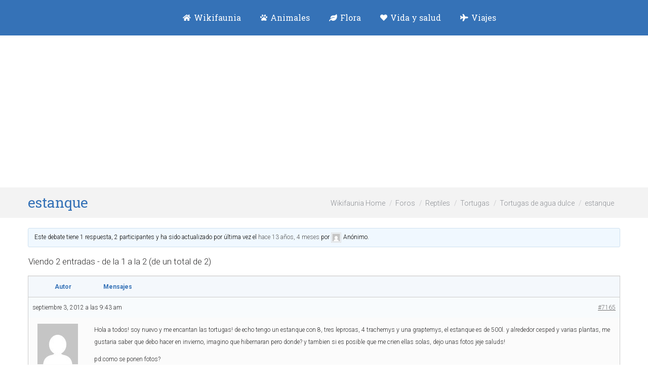

--- FILE ---
content_type: text/html; charset=UTF-8
request_url: https://wikifaunia.com/forums/tema/estanque/
body_size: 12289
content:
<!DOCTYPE html>
<!--[if !(IE 6) | !(IE 7) | !(IE 8)  ]><!-->
<html lang="es" class="no-js">
<!--<![endif]-->
<head>
	<meta charset="UTF-8" />
		<meta name="viewport" content="width=device-width, initial-scale=1, maximum-scale=1, user-scalable=0">
		<meta name="theme-color" content="#3572b7"/>	<link rel="profile" href="https://gmpg.org/xfn/11" />
	<title>estanque &#8211; Wikifaunia, tu enciclopedia de animales</title>
<meta name='robots' content='max-image-preview:large' />
<link rel='dns-prefetch' href='//fonts.googleapis.com' />
<link rel="alternate" type="application/rss+xml" title="Wikifaunia, tu enciclopedia de animales &raquo; Feed" href="https://wikifaunia.com/feed/" />
<link rel="alternate" type="application/rss+xml" title="Wikifaunia, tu enciclopedia de animales &raquo; Feed de los comentarios" href="https://wikifaunia.com/comments/feed/" />
<script type="text/javascript">
window._wpemojiSettings = {"baseUrl":"https:\/\/s.w.org\/images\/core\/emoji\/14.0.0\/72x72\/","ext":".png","svgUrl":"https:\/\/s.w.org\/images\/core\/emoji\/14.0.0\/svg\/","svgExt":".svg","source":{"concatemoji":"https:\/\/wikifaunia.com\/wp-includes\/js\/wp-emoji-release.min.js"}};
/*! This file is auto-generated */
!function(e,a,t){var n,r,o,i=a.createElement("canvas"),p=i.getContext&&i.getContext("2d");function s(e,t){p.clearRect(0,0,i.width,i.height),p.fillText(e,0,0);e=i.toDataURL();return p.clearRect(0,0,i.width,i.height),p.fillText(t,0,0),e===i.toDataURL()}function c(e){var t=a.createElement("script");t.src=e,t.defer=t.type="text/javascript",a.getElementsByTagName("head")[0].appendChild(t)}for(o=Array("flag","emoji"),t.supports={everything:!0,everythingExceptFlag:!0},r=0;r<o.length;r++)t.supports[o[r]]=function(e){if(p&&p.fillText)switch(p.textBaseline="top",p.font="600 32px Arial",e){case"flag":return s("\ud83c\udff3\ufe0f\u200d\u26a7\ufe0f","\ud83c\udff3\ufe0f\u200b\u26a7\ufe0f")?!1:!s("\ud83c\uddfa\ud83c\uddf3","\ud83c\uddfa\u200b\ud83c\uddf3")&&!s("\ud83c\udff4\udb40\udc67\udb40\udc62\udb40\udc65\udb40\udc6e\udb40\udc67\udb40\udc7f","\ud83c\udff4\u200b\udb40\udc67\u200b\udb40\udc62\u200b\udb40\udc65\u200b\udb40\udc6e\u200b\udb40\udc67\u200b\udb40\udc7f");case"emoji":return!s("\ud83e\udef1\ud83c\udffb\u200d\ud83e\udef2\ud83c\udfff","\ud83e\udef1\ud83c\udffb\u200b\ud83e\udef2\ud83c\udfff")}return!1}(o[r]),t.supports.everything=t.supports.everything&&t.supports[o[r]],"flag"!==o[r]&&(t.supports.everythingExceptFlag=t.supports.everythingExceptFlag&&t.supports[o[r]]);t.supports.everythingExceptFlag=t.supports.everythingExceptFlag&&!t.supports.flag,t.DOMReady=!1,t.readyCallback=function(){t.DOMReady=!0},t.supports.everything||(n=function(){t.readyCallback()},a.addEventListener?(a.addEventListener("DOMContentLoaded",n,!1),e.addEventListener("load",n,!1)):(e.attachEvent("onload",n),a.attachEvent("onreadystatechange",function(){"complete"===a.readyState&&t.readyCallback()})),(e=t.source||{}).concatemoji?c(e.concatemoji):e.wpemoji&&e.twemoji&&(c(e.twemoji),c(e.wpemoji)))}(window,document,window._wpemojiSettings);
</script>
<style type="text/css">
img.wp-smiley,
img.emoji {
	display: inline !important;
	border: none !important;
	box-shadow: none !important;
	height: 1em !important;
	width: 1em !important;
	margin: 0 0.07em !important;
	vertical-align: -0.1em !important;
	background: none !important;
	padding: 0 !important;
}
</style>
	<link rel='stylesheet' id='wp-block-library-css' href='https://wikifaunia.com/wp-includes/css/dist/block-library/style.min.css' type='text/css' media='all' />
<link rel='stylesheet' id='classic-theme-styles-css' href='https://wikifaunia.com/wp-includes/css/classic-themes.min.css' type='text/css' media='all' />
<link rel='stylesheet' id='bbp-default-css' href='https://wikifaunia.com/wp-content/plugins/bbpress/templates/default/css/bbpress.min.css' type='text/css' media='all' />
<link rel='stylesheet' id='rpt_front_style-css' href='https://wikifaunia.com/wp-content/plugins/related-posts-thumbnails/assets/css/front.css' type='text/css' media='all' />
<link rel='stylesheet' id='the7-font-css' href='https://wikifaunia.com/wp-content/themes/dt-the7/fonts/icomoon-the7-font/icomoon-the7-font.min.css' type='text/css' media='all' />
<link rel='stylesheet' id='the7-awesome-fonts-css' href='https://wikifaunia.com/wp-content/themes/dt-the7/fonts/FontAwesome/css/all.min.css' type='text/css' media='all' />
<link rel='stylesheet' id='the7-awesome-fonts-back-css' href='https://wikifaunia.com/wp-content/themes/dt-the7/fonts/FontAwesome/back-compat.min.css' type='text/css' media='all' />
<link rel='stylesheet' id='the7-Defaults-css' href='https://wikifaunia.com/wp-content/uploads/smile_fonts/Defaults/Defaults.css' type='text/css' media='all' />
<link rel='stylesheet' id='dt-web-fonts-css' href='https://fonts.googleapis.com/css?family=Roboto+Slab:400,600,700%7CRoboto:300,400,600,700%7COpen+Sans:400,600,700' type='text/css' media='all' />
<link rel='stylesheet' id='the7-custom-scrollbar-css' href='https://wikifaunia.com/wp-content/themes/dt-the7/lib/custom-scrollbar/custom-scrollbar.min.css' type='text/css' media='all' />
<link rel='stylesheet' id='the7-css-vars-css' href='https://wikifaunia.com/wp-content/uploads/the7-css/css-vars.css' type='text/css' media='all' />
<link rel='stylesheet' id='dt-custom-css' href='https://wikifaunia.com/wp-content/uploads/the7-css/custom.css' type='text/css' media='all' />
<link rel='stylesheet' id='dt-media-css' href='https://wikifaunia.com/wp-content/uploads/the7-css/media.css' type='text/css' media='all' />
<link rel='stylesheet' id='the7-mega-menu-css' href='https://wikifaunia.com/wp-content/uploads/the7-css/mega-menu.css' type='text/css' media='all' />
<link rel='stylesheet' id='bb-press.less-css' href='https://wikifaunia.com/wp-content/uploads/the7-css/compatibility/bb-press.css' type='text/css' media='all' />
<link rel='stylesheet' id='an_style-css' href='https://wikifaunia.com/wp-content/plugins/adblock-notify-by-bweb/css/an-style.css' type='text/css' media='all' />
<link rel='stylesheet' id='mn_cache_6972686b27818-css' href='//wikifaunia.com/wp-content/uploads/mn_combine/561a005cccc936c620bee80d5987c159.css' type='text/css' media='all' />
<script>!(function(o,n,t){t=o.createElement(n),o=o.getElementsByTagName(n)[0],t.async=1,t.src="https://steadfastsystem.com/v2omvNoDv-V1_SogD8Gjaw5nUw3hooFtmMWx1KYsJ87CUO-ntWAU-2EA_9WtH3ZWI1htbZpEuFPEw1k4KL0sTY_8xI2qO0u1kOl6_-eVCbBGIJHmO1dWLCa9oxKcw",o.parentNode.insertBefore(t,o)})(document,"script"),(function(o,n){function t(){(t.q=t.q||[]).push(arguments)}t.v=1,o.admiral=o.admiral||t})(window);!(function(o,t,n,c){function e(n){(function(){try{return(localStorage.getItem("v4ac1eiZr0")||"").split(",")[4]>0}catch(o){}return!1})()&&(n=o[t].pubads())&&n.setTargeting("admiral-engaged","true")}(c=o[t]=o[t]||{}).cmd=c.cmd||[],typeof c.pubads===n?e():typeof c.cmd.unshift===n?c.cmd.unshift(e):c.cmd.push(e)})(window,"googletag","function");</script><script type="text/javascript" charset="utf-8">var PT_CV_PUBLIC = {"_prefix":"pt-cv-","page_to_show":"5","_nonce":"8612d9ad17","is_admin":"","is_mobile":"","ajaxurl":"https:\/\/wikifaunia.com\/wp-admin\/admin-ajax.php","lang":"","loading_image_src":"data:image\/gif;base64,R0lGODlhDwAPALMPAMrKygwMDJOTkz09PZWVla+vr3p6euTk5M7OzuXl5TMzMwAAAJmZmWZmZszMzP\/\/\/yH\/[base64]\/wyVlamTi3nSdgwFNdhEJgTJoNyoB9ISYoQmdjiZPcj7EYCAeCF1gEDo4Dz2eIAAAh+QQFCgAPACwCAAAADQANAAAEM\/DJBxiYeLKdX3IJZT1FU0iIg2RNKx3OkZVnZ98ToRD4MyiDnkAh6BkNC0MvsAj0kMpHBAAh+QQFCgAPACwGAAAACQAPAAAEMDC59KpFDll73HkAA2wVY5KgiK5b0RRoI6MuzG6EQqCDMlSGheEhUAgqgUUAFRySIgAh+QQFCgAPACwCAAIADQANAAAEM\/DJKZNLND\/[base64]","is_mobile_tablet":"","sf_no_post_found":"No se han encontrado entradas.","lf__separator":","};
var PT_CV_PAGINATION = {"first":"\u00ab","prev":"\u2039","next":"\u203a","last":"\u00bb","goto_first":"Ir a la primera p\u00e1gina","goto_prev":"Ir a la p\u00e1gina anterior","goto_next":"Ir a la p\u00e1gina siguiente","goto_last":"Ir a la \u00faltima p\u00e1gina","current_page":"La p\u00e1gina actual es","goto_page":"Ir a la p\u00e1gina"};
</script><script type='text/javascript' src='https://wikifaunia.com/wp-includes/js/jquery/jquery.min.js' id='jquery-core-js'></script>
<script type='text/javascript' id='jquery-js-after'>
jQuery(document).ready(function() {
	jQuery(".58f28bd5d34f3f3eb4686dac5379686a").click(function() {
		jQuery.post(
			"https://wikifaunia.com/wp-admin/admin-ajax.php", {
				"action": "quick_adsense_onpost_ad_click",
				"quick_adsense_onpost_ad_index": jQuery(this).attr("data-index"),
				"quick_adsense_nonce": "e119164bd3",
			}, function(response) { }
		);
	});
});
</script>
<script type='text/javascript' id='dt-above-fold-js-extra'>
/* <![CDATA[ */
var dtLocal = {"themeUrl":"https:\/\/wikifaunia.com\/wp-content\/themes\/dt-the7","passText":"Para ver esta publicaci\u00f3n protegida, introduce la contrase\u00f1a debajo:","moreButtonText":{"loading":"Cargando...","loadMore":"Cargar m\u00e1s"},"postID":"7165","ajaxurl":"https:\/\/wikifaunia.com\/wp-admin\/admin-ajax.php","REST":{"baseUrl":"https:\/\/wikifaunia.com\/wp-json\/the7\/v1","endpoints":{"sendMail":"\/send-mail"}},"contactMessages":{"required":"One or more fields have an error. Please check and try again.","terms":"Please accept the privacy policy.","fillTheCaptchaError":"Please, fill the captcha."},"captchaSiteKey":"","ajaxNonce":"e97c31d3c8","pageData":"","themeSettings":{"smoothScroll":"off","lazyLoading":false,"desktopHeader":{"height":70},"ToggleCaptionEnabled":"disabled","ToggleCaption":"Navigation","floatingHeader":{"showAfter":150,"showMenu":true,"height":60,"logo":{"showLogo":true,"html":"<img class=\" preload-me\" src=\"https:\/\/wikifaunia.com\/wp-content\/uploads\/2016\/04\/wikifaunia_logo-animales-1.png\" srcset=\"https:\/\/wikifaunia.com\/wp-content\/uploads\/2016\/04\/wikifaunia_logo-animales-1.png 180w\" width=\"180\" height=\"39\"   sizes=\"180px\" alt=\"Wikifaunia, tu enciclopedia de animales\" \/>","url":"https:\/\/wikifaunia.com\/"}},"topLine":{"floatingTopLine":{"logo":{"showLogo":false,"html":""}}},"mobileHeader":{"firstSwitchPoint":1150,"secondSwitchPoint":200,"firstSwitchPointHeight":30,"secondSwitchPointHeight":30,"mobileToggleCaptionEnabled":"disabled","mobileToggleCaption":"Men\u00fa"},"stickyMobileHeaderFirstSwitch":{"logo":{"html":"<img class=\" preload-me\" src=\"https:\/\/wikifaunia.com\/wp-content\/uploads\/2016\/04\/wikifaunia_logo-animales-1.png\" srcset=\"https:\/\/wikifaunia.com\/wp-content\/uploads\/2016\/04\/wikifaunia_logo-animales-1.png 180w\" width=\"180\" height=\"39\"   sizes=\"180px\" alt=\"Wikifaunia, tu enciclopedia de animales\" \/>"}},"stickyMobileHeaderSecondSwitch":{"logo":{"html":"<img class=\" preload-me\" src=\"https:\/\/wikifaunia.com\/wp-content\/uploads\/2016\/04\/wikifaunia_logo-animales-1.png\" srcset=\"https:\/\/wikifaunia.com\/wp-content\/uploads\/2016\/04\/wikifaunia_logo-animales-1.png 180w\" width=\"180\" height=\"39\"   sizes=\"180px\" alt=\"Wikifaunia, tu enciclopedia de animales\" \/>"}},"sidebar":{"switchPoint":970},"boxedWidth":"1280px"}};
var dtShare = {"shareButtonText":{"facebook":"Compartir en Facebook","twitter":"Tweet","pinterest":"Tweet","linkedin":"Compartir en Linkedin","whatsapp":"Compartir en Whatsapp"},"overlayOpacity":"85"};
/* ]]> */
</script>
<script type='text/javascript' src='https://wikifaunia.com/wp-content/themes/dt-the7/js/above-the-fold.min.js' id='dt-above-fold-js'></script>
<link rel="https://api.w.org/" href="https://wikifaunia.com/wp-json/" /><link rel="EditURI" type="application/rsd+xml" title="RSD" href="https://wikifaunia.com/xmlrpc.php?rsd" />
<link rel="wlwmanifest" type="application/wlwmanifest+xml" href="https://wikifaunia.com/wp-includes/wlwmanifest.xml" />
<meta name="generator" content="WordPress 6.2.8" />
<link rel="canonical" href="https://wikifaunia.com/forums/tema/estanque/" />
<link rel='shortlink' href='https://wikifaunia.com/?p=7165' />
<link rel="alternate" type="application/json+oembed" href="https://wikifaunia.com/wp-json/oembed/1.0/embed?url=https%3A%2F%2Fwikifaunia.com%2Fforums%2Ftema%2Festanque%2F" />
<link rel="alternate" type="text/xml+oembed" href="https://wikifaunia.com/wp-json/oembed/1.0/embed?url=https%3A%2F%2Fwikifaunia.com%2Fforums%2Ftema%2Festanque%2F&#038;format=xml" />
			<style>
			#related_posts_thumbnails li{
				border-right: 1px solid #DDDDDD;
				background-color: #FFFFFF			}
			#related_posts_thumbnails li:hover{
				background-color: #EEEEEF;
			}
			.relpost_content{
				font-size:	14px;
				color: 		#000000;
			}
			.relpost-block-single{
				background-color: #FFFFFF;
				border-right: 1px solid  #DDDDDD;
				border-left: 1px solid  #DDDDDD;
				margin-right: -1px;
			}
			.relpost-block-single:hover{
				background-color: #EEEEEF;
			}
		</style>

			<script>
			document.documentElement.className = document.documentElement.className.replace( 'no-js', 'js' );
		</script>
				<style>
			.no-js img.lazyload { display: none; }
			figure.wp-block-image img.lazyloading { min-width: 150px; }
							.lazyload, .lazyloading { opacity: 0; }
				.lazyloaded {
					opacity: 1;
					transition: opacity 400ms;
					transition-delay: 0ms;
				}
					</style>
		<meta property="og:site_name" content="Wikifaunia, tu enciclopedia de animales" />
<meta property="og:title" content="estanque" />
<meta property="og:description" content="Este debate tiene 1 respuesta, 2 participantes y ha sido actualizado por última vez el hace 13 años, 4 meses por Anónimo. Viendo 2 entradas - de la 1 a la 2 (de un total de 2) Autor Mensajes septiembre 3, 2012 a las 9:43 am #7165 AnónimoInactivo Hola a todos! soy nuevo y me&hellip;" />
<meta property="og:url" content="https://wikifaunia.com/forums/tema/estanque/" />
<meta property="og:type" content="article" />
<script async src="https://pagead2.googlesyndication.com/pagead/js/adsbygoogle.js?client=ca-pub-7936741881137063"
     crossorigin="anonymous"></script>
<script>
  (function(i,s,o,g,r,a,m){i['GoogleAnalyticsObject']=r;i[r]=i[r]||function(){
  (i[r].q=i[r].q||[]).push(arguments)},i[r].l=1*new Date();a=s.createElement(o),
  m=s.getElementsByTagName(o)[0];a.async=1;a.src=g;m.parentNode.insertBefore(a,m)
  })(window,document,'script','//www.google-analytics.com/analytics.js','ga');
  ga('create', 'UA-36391486-1', 'auto');
  ga('send', 'pageview');
</script>
<!-- Start Alexa Certify Javascript -->
<script type="text/javascript">
_atrk_opts = { atrk_acct:"hqORl1aE+GW1WR", domain:"wikifaunia.com",dynamic: true};
(function() { var as = document.createElement('script'); as.type = 'text/javascript'; as.async = true; as.src = "https://d31qbv1cthcecs.cloudfront.net/atrk.js"; var s = document.getElementsByTagName('script')[0];s.parentNode.insertBefore(as, s); })();
</script>
<noscript><img src="https://d5nxst8fruw4z.cloudfront.net/atrk.gif?account=hqORl1aE+GW1WR" style="display:none" height="1" width="1" alt="" /></noscript>
<!-- End Alexa Certify Javascript -->  
<script async src="//pagead2.googlesyndication.com/pagead/js/adsbygoogle.js"></script>
<script>
     (adsbygoogle = window.adsbygoogle || []).push({
          google_ad_client: "ca-pub-6485836426983230",
          enable_page_level_ads: true
     });
</script>
<script async src="https://pagead2.googlesyndication.com/pagead/js/adsbygoogle.js?client=ca-pub-7936741881137063"
     crossorigin="anonymous">
</script><style id='the7-custom-inline-css' type='text/css'>
.sidebar-right .sidebar, .sidebar-left .content {
    padding-left: 20px;
}
#main {
    padding: 15px 0 50px 0;
}
.post .entry-title a {
    display: inline-block;
    font-size: 22px;
    line-height: 34px;
}
#pt-cv-view-7255612c0f .pt-cv-readmore {
    color: #ffffff !important;
    background: #3572b7 !important;
    display: none;
}
.pt-cv-title a {
    font-weight: 320;
}
.pt-cv-specialp span {
    padding: 5px 9px;
    margin-left: -2px;
}
h2 {
    display: block;
    font-size: 1.5em;
    color: #3572b7 !important;
    -webkit-margin-before: 0.83em;
    -webkit-margin-after: 0.83em;
    -webkit-margin-start: 0px;
    -webkit-margin-end: 0px;
    font-weight: bold;
}
@media(max-width: 340px){
.masthead .mobile-header-bar {
height: 60px !important;
}
}
</style>
</head>
<body id="the7-body" class="topic bbpress no-js topic-template-default single single-topic postid-7165 wp-embed-responsive no-comments dt-responsive-on right-mobile-menu-close-icon ouside-menu-close-icon mobile-hamburger-close-bg-enable mobile-hamburger-close-bg-hover-enable  fade-medium-mobile-menu-close-icon fade-medium-menu-close-icon srcset-enabled btn-flat custom-btn-color custom-btn-hover-color phantom-fade phantom-shadow-decoration phantom-custom-logo-on sticky-mobile-header top-header first-switch-logo-center first-switch-menu-left second-switch-logo-center second-switch-menu-left right-mobile-menu layzr-loading-on popup-message-style the7-ver-11.6.0.1 dt-fa-compatibility">
<svg xmlns="http://www.w3.org/2000/svg" viewBox="0 0 0 0" width="0" height="0" focusable="false" role="none" style="visibility: hidden; position: absolute; left: -9999px; overflow: hidden;" ><defs><filter id="wp-duotone-dark-grayscale"><feColorMatrix color-interpolation-filters="sRGB" type="matrix" values=" .299 .587 .114 0 0 .299 .587 .114 0 0 .299 .587 .114 0 0 .299 .587 .114 0 0 " /><feComponentTransfer color-interpolation-filters="sRGB" ><feFuncR type="table" tableValues="0 0.49803921568627" /><feFuncG type="table" tableValues="0 0.49803921568627" /><feFuncB type="table" tableValues="0 0.49803921568627" /><feFuncA type="table" tableValues="1 1" /></feComponentTransfer><feComposite in2="SourceGraphic" operator="in" /></filter></defs></svg><svg xmlns="http://www.w3.org/2000/svg" viewBox="0 0 0 0" width="0" height="0" focusable="false" role="none" style="visibility: hidden; position: absolute; left: -9999px; overflow: hidden;" ><defs><filter id="wp-duotone-grayscale"><feColorMatrix color-interpolation-filters="sRGB" type="matrix" values=" .299 .587 .114 0 0 .299 .587 .114 0 0 .299 .587 .114 0 0 .299 .587 .114 0 0 " /><feComponentTransfer color-interpolation-filters="sRGB" ><feFuncR type="table" tableValues="0 1" /><feFuncG type="table" tableValues="0 1" /><feFuncB type="table" tableValues="0 1" /><feFuncA type="table" tableValues="1 1" /></feComponentTransfer><feComposite in2="SourceGraphic" operator="in" /></filter></defs></svg><svg xmlns="http://www.w3.org/2000/svg" viewBox="0 0 0 0" width="0" height="0" focusable="false" role="none" style="visibility: hidden; position: absolute; left: -9999px; overflow: hidden;" ><defs><filter id="wp-duotone-purple-yellow"><feColorMatrix color-interpolation-filters="sRGB" type="matrix" values=" .299 .587 .114 0 0 .299 .587 .114 0 0 .299 .587 .114 0 0 .299 .587 .114 0 0 " /><feComponentTransfer color-interpolation-filters="sRGB" ><feFuncR type="table" tableValues="0.54901960784314 0.98823529411765" /><feFuncG type="table" tableValues="0 1" /><feFuncB type="table" tableValues="0.71764705882353 0.25490196078431" /><feFuncA type="table" tableValues="1 1" /></feComponentTransfer><feComposite in2="SourceGraphic" operator="in" /></filter></defs></svg><svg xmlns="http://www.w3.org/2000/svg" viewBox="0 0 0 0" width="0" height="0" focusable="false" role="none" style="visibility: hidden; position: absolute; left: -9999px; overflow: hidden;" ><defs><filter id="wp-duotone-blue-red"><feColorMatrix color-interpolation-filters="sRGB" type="matrix" values=" .299 .587 .114 0 0 .299 .587 .114 0 0 .299 .587 .114 0 0 .299 .587 .114 0 0 " /><feComponentTransfer color-interpolation-filters="sRGB" ><feFuncR type="table" tableValues="0 1" /><feFuncG type="table" tableValues="0 0.27843137254902" /><feFuncB type="table" tableValues="0.5921568627451 0.27843137254902" /><feFuncA type="table" tableValues="1 1" /></feComponentTransfer><feComposite in2="SourceGraphic" operator="in" /></filter></defs></svg><svg xmlns="http://www.w3.org/2000/svg" viewBox="0 0 0 0" width="0" height="0" focusable="false" role="none" style="visibility: hidden; position: absolute; left: -9999px; overflow: hidden;" ><defs><filter id="wp-duotone-midnight"><feColorMatrix color-interpolation-filters="sRGB" type="matrix" values=" .299 .587 .114 0 0 .299 .587 .114 0 0 .299 .587 .114 0 0 .299 .587 .114 0 0 " /><feComponentTransfer color-interpolation-filters="sRGB" ><feFuncR type="table" tableValues="0 0" /><feFuncG type="table" tableValues="0 0.64705882352941" /><feFuncB type="table" tableValues="0 1" /><feFuncA type="table" tableValues="1 1" /></feComponentTransfer><feComposite in2="SourceGraphic" operator="in" /></filter></defs></svg><svg xmlns="http://www.w3.org/2000/svg" viewBox="0 0 0 0" width="0" height="0" focusable="false" role="none" style="visibility: hidden; position: absolute; left: -9999px; overflow: hidden;" ><defs><filter id="wp-duotone-magenta-yellow"><feColorMatrix color-interpolation-filters="sRGB" type="matrix" values=" .299 .587 .114 0 0 .299 .587 .114 0 0 .299 .587 .114 0 0 .299 .587 .114 0 0 " /><feComponentTransfer color-interpolation-filters="sRGB" ><feFuncR type="table" tableValues="0.78039215686275 1" /><feFuncG type="table" tableValues="0 0.94901960784314" /><feFuncB type="table" tableValues="0.35294117647059 0.47058823529412" /><feFuncA type="table" tableValues="1 1" /></feComponentTransfer><feComposite in2="SourceGraphic" operator="in" /></filter></defs></svg><svg xmlns="http://www.w3.org/2000/svg" viewBox="0 0 0 0" width="0" height="0" focusable="false" role="none" style="visibility: hidden; position: absolute; left: -9999px; overflow: hidden;" ><defs><filter id="wp-duotone-purple-green"><feColorMatrix color-interpolation-filters="sRGB" type="matrix" values=" .299 .587 .114 0 0 .299 .587 .114 0 0 .299 .587 .114 0 0 .299 .587 .114 0 0 " /><feComponentTransfer color-interpolation-filters="sRGB" ><feFuncR type="table" tableValues="0.65098039215686 0.40392156862745" /><feFuncG type="table" tableValues="0 1" /><feFuncB type="table" tableValues="0.44705882352941 0.4" /><feFuncA type="table" tableValues="1 1" /></feComponentTransfer><feComposite in2="SourceGraphic" operator="in" /></filter></defs></svg><svg xmlns="http://www.w3.org/2000/svg" viewBox="0 0 0 0" width="0" height="0" focusable="false" role="none" style="visibility: hidden; position: absolute; left: -9999px; overflow: hidden;" ><defs><filter id="wp-duotone-blue-orange"><feColorMatrix color-interpolation-filters="sRGB" type="matrix" values=" .299 .587 .114 0 0 .299 .587 .114 0 0 .299 .587 .114 0 0 .299 .587 .114 0 0 " /><feComponentTransfer color-interpolation-filters="sRGB" ><feFuncR type="table" tableValues="0.098039215686275 1" /><feFuncG type="table" tableValues="0 0.66274509803922" /><feFuncB type="table" tableValues="0.84705882352941 0.41960784313725" /><feFuncA type="table" tableValues="1 1" /></feComponentTransfer><feComposite in2="SourceGraphic" operator="in" /></filter></defs></svg><!-- The7 11.6.0.1 -->

<div id="page" >
	<a class="skip-link screen-reader-text" href="#content">Saltar al contenido</a>

<div class="masthead inline-header center full-height full-width surround shadow-mobile-header-decoration small-mobile-menu-icon mobile-menu-icon-bg-on mobile-menu-icon-hover-bg-on dt-parent-menu-clickable show-sub-menu-on-hover show-device-logo show-mobile-logo"  role="banner">

	<div class="top-bar top-bar-empty">
	<div class="top-bar-bg" ></div>
	<div class="mini-widgets left-widgets"></div><div class="mini-widgets right-widgets"></div></div>

	<header class="header-bar">

		<div class="branding">
	<div id="site-title" class="assistive-text">Wikifaunia, tu enciclopedia de animales</div>
	<div id="site-description" class="assistive-text">Animales y mascotas</div>
	<a class="" href="https://wikifaunia.com/"><img   data-srcset="https://wikifaunia.com/wp-content/uploads/2016/04/wikifaunia_logo-animales.png 250w" width="250" height="54"    alt="Wikifaunia, tu enciclopedia de animales" data-src="https://wikifaunia.com/wp-content/uploads/2016/04/wikifaunia_logo-animales.png" data-sizes="250px" class=" preload-me lazyload" src="[data-uri]" /><noscript><img class=" preload-me" src="https://wikifaunia.com/wp-content/uploads/2016/04/wikifaunia_logo-animales.png" srcset="https://wikifaunia.com/wp-content/uploads/2016/04/wikifaunia_logo-animales.png 250w" width="250" height="54"   sizes="250px" alt="Wikifaunia, tu enciclopedia de animales" /></noscript><img   data-srcset="https://wikifaunia.com/wp-content/uploads/2016/04/wikifaunia_logo-animales-1.png 180w" width="180" height="39"    alt="Wikifaunia, tu enciclopedia de animales" data-src="https://wikifaunia.com/wp-content/uploads/2016/04/wikifaunia_logo-animales-1.png" data-sizes="180px" class="mobile-logo preload-me lazyload" src="[data-uri]" /><noscript><img class="mobile-logo preload-me" src="https://wikifaunia.com/wp-content/uploads/2016/04/wikifaunia_logo-animales-1.png" srcset="https://wikifaunia.com/wp-content/uploads/2016/04/wikifaunia_logo-animales-1.png 180w" width="180" height="39"   sizes="180px" alt="Wikifaunia, tu enciclopedia de animales" /></noscript></a></div>

		<ul id="primary-menu" class="main-nav bg-outline-decoration hover-bg-decoration hover-line-decoration active-bg-decoration active-line-decoration outside-item-remove-margin"><li class="menu-item menu-item-type-custom menu-item-object-custom menu-item-home menu-item-55268 first depth-0"><a href='http://wikifaunia.com' title='Naturaleza y salud' data-level='1'><i class="fa fa-home"></i><span class="menu-item-text"><span class="menu-text">Wikifaunia</span></span></a></li> <li class="menu-item menu-item-type-custom menu-item-object-custom menu-item-has-children menu-item-1241 has-children depth-0"><a href='http://wikifaunia.com/animales' title='enciclopedia animales' data-level='1'><i class="fa fa-paw"></i><span class="menu-item-text"><span class="menu-text">Animales</span></span></a><ul class="sub-nav"><li class="menu-item menu-item-type-custom menu-item-object-custom menu-item-54124 first depth-1"><a href='http://wikifaunia.com/animales' data-level='2'><i class="fa fa-pencil"></i><span class="menu-item-text"><span class="menu-text">Blog de animales</span></span></a></li> <li class="menu-item menu-item-type-post_type menu-item-object-page menu-item-53166 depth-1"><a href='https://wikifaunia.com/lista-de-animales/' data-level='2'><i class="fa fa-list"></i><span class="menu-item-text"><span class="menu-text">Enciclopedia de Animales</span></span></a></li> </ul></li> <li class="menu-item menu-item-type-custom menu-item-object-custom menu-item-54766 depth-0"><a href='http://wikifaunia.com/flora/' title='Árboles, plantas y flores' data-level='1'><i class="fa fa-leaf"></i><span class="menu-item-text"><span class="menu-text">Flora</span></span></a></li> <li class="menu-item menu-item-type-post_type menu-item-object-page menu-item-47085 depth-0"><a href='https://wikifaunia.com/vida-y-salud/' title='Vida y salud' data-level='1'><i class="fa fa-heart"></i><span class="menu-item-text"><span class="menu-text">Vida y salud</span></span></a></li> <li class="menu-item menu-item-type-post_type menu-item-object-page menu-item-53170 last depth-0"><a href='https://wikifaunia.com/viajes/' title='viajar naturaleza' data-level='1'><i class="fa fa-plane"></i><span class="menu-item-text"><span class="menu-text">Viajes</span></span></a></li> </ul>
		
	</header>

</div>
<div role="navigation" class="dt-mobile-header mobile-menu-show-divider">
	<div class="dt-close-mobile-menu-icon"><div class="close-line-wrap"><span class="close-line"></span><span class="close-line"></span><span class="close-line"></span></div></div>	<ul id="mobile-menu" class="mobile-main-nav">
		<li class="menu-item menu-item-type-custom menu-item-object-custom menu-item-home menu-item-55268 first depth-0"><a href='http://wikifaunia.com' title='Naturaleza y salud' data-level='1'><i class="fa fa-home"></i><span class="menu-item-text"><span class="menu-text">Wikifaunia</span></span></a></li> <li class="menu-item menu-item-type-custom menu-item-object-custom menu-item-has-children menu-item-1241 has-children depth-0"><a href='http://wikifaunia.com/animales' title='enciclopedia animales' data-level='1'><i class="fa fa-paw"></i><span class="menu-item-text"><span class="menu-text">Animales</span></span></a><ul class="sub-nav"><li class="menu-item menu-item-type-custom menu-item-object-custom menu-item-54124 first depth-1"><a href='http://wikifaunia.com/animales' data-level='2'><i class="fa fa-pencil"></i><span class="menu-item-text"><span class="menu-text">Blog de animales</span></span></a></li> <li class="menu-item menu-item-type-post_type menu-item-object-page menu-item-53166 depth-1"><a href='https://wikifaunia.com/lista-de-animales/' data-level='2'><i class="fa fa-list"></i><span class="menu-item-text"><span class="menu-text">Enciclopedia de Animales</span></span></a></li> </ul></li> <li class="menu-item menu-item-type-custom menu-item-object-custom menu-item-54766 depth-0"><a href='http://wikifaunia.com/flora/' title='Árboles, plantas y flores' data-level='1'><i class="fa fa-leaf"></i><span class="menu-item-text"><span class="menu-text">Flora</span></span></a></li> <li class="menu-item menu-item-type-post_type menu-item-object-page menu-item-47085 depth-0"><a href='https://wikifaunia.com/vida-y-salud/' title='Vida y salud' data-level='1'><i class="fa fa-heart"></i><span class="menu-item-text"><span class="menu-text">Vida y salud</span></span></a></li> <li class="menu-item menu-item-type-post_type menu-item-object-page menu-item-53170 last depth-0"><a href='https://wikifaunia.com/viajes/' title='viajar naturaleza' data-level='1'><i class="fa fa-plane"></i><span class="menu-item-text"><span class="menu-text">Viajes</span></span></a></li> 	</ul>
	<div class='mobile-mini-widgets-in-menu'></div>
</div>

		<div class="page-title title-left solid-bg">
			<div class="wf-wrap">

				<div class="page-title-head hgroup"><h1 class="entry-title">estanque</h1></div><div class="page-title-breadcrumbs"><ol class="breadcrumbs text-small" itemscope itemtype="https://schema.org/BreadcrumbList"><li itemprop="itemListElement" itemscope itemtype="https://schema.org/ListItem"><a itemprop="item"href="https://wikifaunia.com" class="bbp-breadcrumb-home">Wikifaunia Home</a> </li><li itemprop="itemListElement" itemscope itemtype="https://schema.org/ListItem"><a itemprop="item"href="https://wikifaunia.com/forums/" class="bbp-breadcrumb-root">Foros</a> </li><li itemprop="itemListElement" itemscope itemtype="https://schema.org/ListItem"><a itemprop="item"href="https://wikifaunia.com/forums/foro/reptiles-3/" class="bbp-breadcrumb-forum">Reptiles</a> </li><li itemprop="itemListElement" itemscope itemtype="https://schema.org/ListItem"><a itemprop="item"href="https://wikifaunia.com/forums/foro/reptiles-3/tortugas/" class="bbp-breadcrumb-forum">Tortugas</a> </li><li itemprop="itemListElement" itemscope itemtype="https://schema.org/ListItem"><a itemprop="item"href="https://wikifaunia.com/forums/foro/reptiles-3/tortugas/tortugas-de-agua-dulce/" class="bbp-breadcrumb-forum">Tortugas de agua dulce</a> </li><li class="current" itemprop="itemListElement" itemscope itemtype="https://schema.org/ListItem">estanque</li></ol></div>			</div>
		</div>

		

<div id="main" class="sidebar-none sidebar-divider-off">

	
	<div class="main-gradient"></div>
	<div class="wf-wrap">
	<div class="wf-container-main">

	


	<div id="content" class="content" role="main">

		
<div id="bbpress-forums" class="bbpress-wrapper">

	
	
	
	
	
		
		<div class="bbp-template-notice info"><ul><li class="bbp-topic-description">Este debate tiene 1 respuesta, 2 participantes y ha sido actualizado por última vez el <a href="https://wikifaunia.com/forums/tema/estanque/#post-33768" title="Re: estanque">hace 13 años, 4 meses</a> por <span  class="bbp-author-avatar"><img alt=''  data-srcset='https://secure.gravatar.com/avatar/?s=28&#038;d=mm&#038;r=g 2x'  height='14' width='14' decoding='async' data-src='https://secure.gravatar.com/avatar/?s=14&#038;d=mm&#038;r=g' class='avatar avatar-14 photo avatar-default lazyload' src='[data-uri]' /><noscript><img alt='' src='https://secure.gravatar.com/avatar/?s=14&#038;d=mm&#038;r=g' srcset='https://secure.gravatar.com/avatar/?s=28&#038;d=mm&#038;r=g 2x' class='avatar avatar-14 photo avatar-default' height='14' width='14' decoding='async'/></noscript></span><span  class="bbp-author-name">Anónimo</span>.</li></ul></div>
		
		
			
<div class="bbp-pagination">
	<div class="bbp-pagination-count">Viendo 2 entradas -  de la 1 a la 2 (de un total de 2)</div>
	<div class="bbp-pagination-links"></div>
</div>


			
<ul id="topic-7165-replies" class="forums bbp-replies">

	<li class="bbp-header">
		<div class="bbp-reply-author">Autor</div><!-- .bbp-reply-author -->
		<div class="bbp-reply-content">Mensajes</div><!-- .bbp-reply-content -->
	</li><!-- .bbp-header -->

	<li class="bbp-body">

		
			
				
<div id="post-7165" class="bbp-reply-header">
	<div class="bbp-meta">
		<span class="bbp-reply-post-date">septiembre 3, 2012 a las 9:43 am</span>

		
		<a href="https://wikifaunia.com/forums/tema/estanque/#post-7165" class="bbp-reply-permalink">#7165</a>

		
		<span class="bbp-admin-links"></span>
		
	</div><!-- .bbp-meta -->
</div><!-- #post-7165 -->

<div class="loop-item-0 user-id-4414 bbp-parent-forum-1768 bbp-parent-topic-1837 bbp-reply-position-1 odd  post-7165 topic type-topic status-publish description-off">
	<div class="bbp-reply-author">

		
		<span  class="bbp-author-avatar"><img alt=''  data-srcset='https://secure.gravatar.com/avatar/?s=160&#038;d=mm&#038;r=g 2x'  height='80' width='80' decoding='async' data-src='https://secure.gravatar.com/avatar/?s=80&#038;d=mm&#038;r=g' class='avatar avatar-80 photo avatar-default lazyload' src='[data-uri]' /><noscript><img alt=''  data-srcset='https://secure.gravatar.com/avatar/?s=160&#038;d=mm&#038;r=g 2x'  height='80' width='80' decoding='async' data-src='https://secure.gravatar.com/avatar/?s=80&#038;d=mm&#038;r=g' class='avatar avatar-80 photo avatar-default lazyload' src='[data-uri]' /><noscript><img alt='' src='https://secure.gravatar.com/avatar/?s=80&#038;d=mm&#038;r=g' srcset='https://secure.gravatar.com/avatar/?s=160&#038;d=mm&#038;r=g 2x' class='avatar avatar-80 photo avatar-default' height='80' width='80' decoding='async'/></noscript></noscript></span><span  class="bbp-author-name">Anónimo</span><div class="bbp-author-role">Inactivo</div>
		
		
	</div><!-- .bbp-reply-author -->

	<div class="bbp-reply-content">

		
		<p>Hola a todos! soy nuevo y me encantan las tortugas! de echo tengo un estanque con 8, tres leprosas, 4 trachemys y una graptemys, el estanque es de 500l. y alrededor cesped y varias plantas, me gustaria saber que debo hacer en invierno, imagino que hibernaran pero donde? y tambien si es posible que me crien ellas solas, dejo unas fotos jeje saluds!</p>
<p>pd:como se ponen fotos?</p>

		
	</div><!-- .bbp-reply-content -->
</div><!-- .reply -->

			
				
<div id="post-33768" class="bbp-reply-header">
	<div class="bbp-meta">
		<span class="bbp-reply-post-date">septiembre 9, 2012 a las 3:36 pm</span>

		
		<a href="https://wikifaunia.com/forums/tema/estanque/#post-33768" class="bbp-reply-permalink">#33768</a>

		
		<span class="bbp-admin-links"></span>
		
	</div><!-- .bbp-meta -->
</div><!-- #post-33768 -->

<div class="loop-item-1 user-id-4522 bbp-parent-forum-1837 bbp-parent-topic-7165 bbp-reply-position-2 even  post-33768 reply type-reply status-publish description-off">
	<div class="bbp-reply-author">

		
		<span  class="bbp-author-avatar"><img alt=''  data-srcset='https://secure.gravatar.com/avatar/?s=160&#038;d=mm&#038;r=g 2x'  height='80' width='80' decoding='async' data-src='https://secure.gravatar.com/avatar/?s=80&#038;d=mm&#038;r=g' class='avatar avatar-80 photo avatar-default lazyload' src='[data-uri]' /><noscript><img alt=''  data-srcset='https://secure.gravatar.com/avatar/?s=160&#038;d=mm&#038;r=g 2x'  height='80' width='80' decoding='async' data-src='https://secure.gravatar.com/avatar/?s=80&#038;d=mm&#038;r=g' class='avatar avatar-80 photo avatar-default lazyload' src='[data-uri]' /><noscript><img alt='' src='https://secure.gravatar.com/avatar/?s=80&#038;d=mm&#038;r=g' srcset='https://secure.gravatar.com/avatar/?s=160&#038;d=mm&#038;r=g 2x' class='avatar avatar-80 photo avatar-default' height='80' width='80' decoding='async'/></noscript></noscript></span><span  class="bbp-author-name">Anónimo</span><div class="bbp-author-role">Inactivo</div>
		
		
	</div><!-- .bbp-reply-author -->

	<div class="bbp-reply-content">

		
		<p>si donde vives no llega a hacer un frio extremo pues nada, ellas se enterraran y pasaran asi el invierno, si el frio es muy fuerte metelas dentro de casa y dejalas alli y vuelve a sacarlas cuando despierten.</p>

		
	</div><!-- .bbp-reply-content -->
</div><!-- .reply -->

			
		
	</li><!-- .bbp-body -->

	<li class="bbp-footer">
		<div class="bbp-reply-author">Autor</div>
		<div class="bbp-reply-content">Mensajes</div><!-- .bbp-reply-content -->
	</li><!-- .bbp-footer -->
</ul><!-- #topic-7165-replies -->


			
<div class="bbp-pagination">
	<div class="bbp-pagination-count">Viendo 2 entradas -  de la 1 a la 2 (de un total de 2)</div>
	<div class="bbp-pagination-links"></div>
</div>


		
		

	<div id="no-reply-7165" class="bbp-no-reply">
		<div class="bbp-template-notice">
			<ul>
				<li>Debes iniciar sesión para responder a este tema.</li>
			</ul>
		</div>

		
			
<form method="post" action="https://wikifaunia.com/wp-login.php" class="bbp-login-form">
	<fieldset class="bbp-form">
		<legend>Iniciar sesión</legend>

		<div class="bbp-username">
			<label for="user_login">Nombre de usuario: </label>
			<input type="text" name="log" value="" size="20" maxlength="100" id="user_login" autocomplete="off" />
		</div>

		<div class="bbp-password">
			<label for="user_pass">Contraseña: </label>
			<input type="password" name="pwd" value="" size="20" id="user_pass" autocomplete="off" />
		</div>

		<div class="bbp-remember-me">
			<input type="checkbox" name="rememberme" value="forever"  id="rememberme" />
			<label for="rememberme">Mantener sesión iniciada</label>
		</div>

		
		<div class="bbp-submit-wrapper">

			<button type="submit" name="user-submit" id="user-submit" class="button submit user-submit">Iniciar sesión</button>

			
	<input type="hidden" name="user-cookie" value="1" />

	<input type="hidden" id="bbp_redirect_to" name="redirect_to" value="https://wikifaunia.com/forums/tema/estanque/" /><input type="hidden" id="_wpnonce" name="_wpnonce" value="1390aa8078" /><input type="hidden" name="_wp_http_referer" value="/forums/tema/estanque/" />
		</div>
	</fieldset>
</form>

		
	</div>



	
	

	
</div>

	</div><!-- #content -->

	


			</div><!-- .wf-container -->
		</div><!-- .wf-wrap -->

	
	</div><!-- #main -->

	


	<!-- !Footer -->
	<footer id="footer" class="footer solid-bg">

		
			<div class="wf-wrap">
				<div class="wf-container-footer">
					<div class="wf-container">
						<section id="nav_menu-2" class="widget widget_nav_menu wf-cell wf-1-4"><div class="menu-footer-container"><ul id="menu-footer" class="menu"><li id="menu-item-34491" class="menu-item menu-item-type-custom menu-item-object-custom menu-item-34491"><a title="perros animales" href="http://wikifaunia.com/perros">Perros</a></li>
<li id="menu-item-34492" class="menu-item menu-item-type-custom menu-item-object-custom menu-item-34492"><a title="Gatos animales y mascotas" href="http://wikifaunia.com/gatos">Gatos</a></li>
<li id="menu-item-34495" class="menu-item menu-item-type-custom menu-item-object-custom menu-item-34495"><a title="reptiles serpientes animales" href="http://wikifaunia.com/reptiles">Reptiles</a></li>
<li id="menu-item-34493" class="menu-item menu-item-type-custom menu-item-object-custom menu-item-34493"><a title="anfibios animales y mascotas" href="http://wikifaunia.com/anfibios">Anfibios</a></li>
<li id="menu-item-34497" class="menu-item menu-item-type-custom menu-item-object-custom menu-item-34497"><a title="aves mascotas animales" href="http://wikifaunia.com/aves">Aves</a></li>
<li id="menu-item-34494" class="menu-item menu-item-type-custom menu-item-object-custom menu-item-34494"><a title="Invertebrados animales" href="http://wikifaunia.com/invertebrados">Invertebrados</a></li>
<li id="menu-item-34496" class="menu-item menu-item-type-custom menu-item-object-custom menu-item-34496"><a title="mamíferos animales" href="http://wikifaunia.com/mamiferos/">Otros mamíferos</a></li>
</ul></div></section>					</div><!-- .wf-container -->
				</div><!-- .wf-container-footer -->
			</div><!-- .wf-wrap -->

			
<!-- !Bottom-bar -->
<div id="bottom-bar" class="logo-left" role="contentinfo">
    <div class="wf-wrap">
        <div class="wf-container-bottom">

			<div id="branding-bottom"><a class="" href="https://wikifaunia.com/"><img   data-srcset="https://wikifaunia.com/wp-content/uploads/2016/04/wikifaunia_logo-animales-1.png 180w" width="180" height="39"    alt="Wikifaunia, tu enciclopedia de animales" data-src="https://wikifaunia.com/wp-content/uploads/2016/04/wikifaunia_logo-animales-1.png" data-sizes="180px" class=" preload-me lazyload" src="[data-uri]" /><noscript><img class=" preload-me" src="https://wikifaunia.com/wp-content/uploads/2016/04/wikifaunia_logo-animales-1.png" srcset="https://wikifaunia.com/wp-content/uploads/2016/04/wikifaunia_logo-animales-1.png 180w" width="180" height="39"   sizes="180px" alt="Wikifaunia, tu enciclopedia de animales" /></noscript></a></div>
            <div class="wf-float-right">

				<div class="bottom-text-block"><p>Animales, mascotas y naturaleza <a rel="license" href="http://creativecommons.org/licenses/by/4.0/"><img alt="Licencia Creative Commons" style="border-width:0" data-src="http://i.creativecommons.org/l/by/4.0/80x15.png" class="lazyload" src="[data-uri]" /><noscript><img alt="Licencia Creative Commons" style="border-width:0" src="http://i.creativecommons.org/l/by/4.0/80x15.png" /></noscript></a><br /><span>Wikifaunia.com</span> está distribuido bajo una <a rel="license" href="http://creativecommons.org/licenses/by/4.0/">Licencia Creative Commons Atribución 4.0 Internacional</a><br />
<a href="https://conectio.io">Conectio.io</a></p>
</div>
            </div>

        </div><!-- .wf-container-bottom -->
    </div><!-- .wf-wrap -->
</div><!-- #bottom-bar -->
	</footer><!-- #footer -->

<a href="#" class="scroll-top"><svg version="1.1" id="Layer_1" xmlns="http://www.w3.org/2000/svg" xmlns:xlink="http://www.w3.org/1999/xlink" x="0px" y="0px"
	 viewBox="0 0 16 16" style="enable-background:new 0 0 16 16;" xml:space="preserve">
<path d="M11.7,6.3l-3-3C8.5,3.1,8.3,3,8,3c0,0,0,0,0,0C7.7,3,7.5,3.1,7.3,3.3l-3,3c-0.4,0.4-0.4,1,0,1.4c0.4,0.4,1,0.4,1.4,0L7,6.4
	V12c0,0.6,0.4,1,1,1s1-0.4,1-1V6.4l1.3,1.3c0.4,0.4,1,0.4,1.4,0C11.9,7.5,12,7.3,12,7S11.9,6.5,11.7,6.3z"/>
</svg><span class="screen-reader-text">Ir a Tienda</span></a>

</div><!-- #page -->

<div id="an-Modal" class="reveal-modal" style="background:#dddddd;max-width:720px;z-index:9999999; "></div>   <script type="text/javascript">/* <![CDATA[ */var anOptions ={"anOptionChoice":"1","anOptionStats":"1","anOptionAdsSelectors":"","anOptionCookie":"1","anOptionCookieLife":"30","anPageRedirect":"0","anPermalink":"undefined","anOptionModalEffect":"fadeAndPop","anOptionModalspeed":"350","anOptionModalclose":true,"anOptionModalOverlay":"rgba( 0,0,0,0.8 )","anAlternativeActivation":false,"anAlternativeElement":"","anAlternativeText":"<p><strong>AdBlock detected!<\/strong><\/p>\n<p>Please add <a title=\"http:\/\/b-website.com\/\" href=\"b-website.com\" target=\"_blank\">www.b-website.com<\/a> to your adblocking whitelist or disable your adblocking software.<\/p>\n","anAlternativeClone":"2","anAlternativeProperties":"","anOptionModalShowAfter":0,"anPageMD5":"","anSiteID":0,"modalHTML":"<div class=\"reveal-modal-default\">\n\t<h1 style=\"\">Adblocker detected! Please consider reading this notice.<\/h1>\n\t<p>We've detected that you are using AdBlock Plus ore some other adblocking software which is preventing the page from fully loading.<\/p>\n<p>We don't have any banner, Flash, animation, obnoxious sound, or popup ad. We do not implement these annoying types of ads!<\/p>\n<p>We need money to operate the site, and almost all of it comes from our online advertising.<\/p>\n<p><strong>Please add <a title=\"Wikifaunia, tu enciclopedia de animales\" href=\"http:\/\/wikifaunia.com\" target=\"_blank\">wikifaunia.com<\/a> to your ad blocking whitelist or disable your adblocking software.<strong><\/p>\n<\/div>\n<a class=\"close-modal close-reveal-modal\">&#215;<\/a>"}/* ]]> */</script><div id="adsense" class="an-sponsored" style="position:absolute; z-index:-1; height:1px; width:1px; visibility: hidden; top: -1px; left: 0;"><img class="an-advert-banner" alt="sponsored" src="[data-uri]"></div><script type='text/javascript' src='https://wikifaunia.com/wp-content/plugins/bbpress/templates/default/js/editor.min.js' id='bbpress-editor-js'></script>
<script type='text/javascript' id='bbpress-engagements-js-extra'>
/* <![CDATA[ */
var bbpEngagementJS = {"object_id":"7165","bbp_ajaxurl":"https:\/\/wikifaunia.com\/forums\/tema\/estanque\/?bbp-ajax=true","generic_ajax_error":"Algo ha fallado. Recarga la p\u00e1gina e int\u00e9ntalo de nuevo."};
/* ]]> */
</script>
<script type='text/javascript' src='https://wikifaunia.com/wp-content/plugins/bbpress/templates/default/js/engagements.min.js' id='bbpress-engagements-js'></script>
<script type='text/javascript' src='https://wikifaunia.com/wp-content/themes/dt-the7/js/legacy.min.js' id='dt-legacy-js'></script>
<script type='text/javascript' src='https://wikifaunia.com/wp-content/themes/dt-the7/lib/jquery-mousewheel/jquery-mousewheel.min.js' id='jquery-mousewheel-js'></script>
<script type='text/javascript' src='https://wikifaunia.com/wp-content/themes/dt-the7/lib/custom-scrollbar/custom-scrollbar.min.js' id='the7-custom-scrollbar-js'></script>
<script type='text/javascript' src='https://wikifaunia.com/wp-content/plugins/wp-smushit/app/assets/js/smush-lazy-load.min.js' id='smush-lazy-load-js'></script>
<script type='text/javascript' id='an_scripts-js-extra'>
/* <![CDATA[ */
var ajax_object = {"nonce":"65fde265c7","ajaxurl":"https:\/\/wikifaunia.com\/wp-admin\/admin-ajax.php"};
/* ]]> */
</script>
<script type='text/javascript' src='https://wikifaunia.com/wp-content/plugins/adblock-notify-by-bweb/js/an-scripts.js' id='an_scripts-js'></script>
<script type='text/javascript' src='//wikifaunia.com/wp-content/uploads/mn_combine/af5d4041606dc6fc9b1f219cb820f894.js' id='mn_cache_6972686b27e34-js'></script>

<div class="pswp" tabindex="-1" role="dialog" aria-hidden="true">
	<div class="pswp__bg"></div>
	<div class="pswp__scroll-wrap">
		<div class="pswp__container">
			<div class="pswp__item"></div>
			<div class="pswp__item"></div>
			<div class="pswp__item"></div>
		</div>
		<div class="pswp__ui pswp__ui--hidden">
			<div class="pswp__top-bar">
				<div class="pswp__counter"></div>
				<button class="pswp__button pswp__button--close" title="Close (Esc)" aria-label="Close (Esc)"></button>
				<button class="pswp__button pswp__button--share" title="Share" aria-label="Share"></button>
				<button class="pswp__button pswp__button--fs" title="Toggle fullscreen" aria-label="Toggle fullscreen"></button>
				<button class="pswp__button pswp__button--zoom" title="Zoom in/out" aria-label="Zoom in/out"></button>
				<div class="pswp__preloader">
					<div class="pswp__preloader__icn">
						<div class="pswp__preloader__cut">
							<div class="pswp__preloader__donut"></div>
						</div>
					</div>
				</div>
			</div>
			<div class="pswp__share-modal pswp__share-modal--hidden pswp__single-tap">
				<div class="pswp__share-tooltip"></div> 
			</div>
			<button class="pswp__button pswp__button--arrow--left" title="Previous (arrow left)" aria-label="Previous (arrow left)">
			</button>
			<button class="pswp__button pswp__button--arrow--right" title="Next (arrow right)" aria-label="Next (arrow right)">
			</button>
			<div class="pswp__caption">
				<div class="pswp__caption__center"></div>
			</div>
		</div>
	</div>
</div>
</body>
</html>


--- FILE ---
content_type: text/html; charset=utf-8
request_url: https://www.google.com/recaptcha/api2/aframe
body_size: 265
content:
<!DOCTYPE HTML><html><head><meta http-equiv="content-type" content="text/html; charset=UTF-8"></head><body><script nonce="4W1B-xmcdky_Ry_le3szSg">/** Anti-fraud and anti-abuse applications only. See google.com/recaptcha */ try{var clients={'sodar':'https://pagead2.googlesyndication.com/pagead/sodar?'};window.addEventListener("message",function(a){try{if(a.source===window.parent){var b=JSON.parse(a.data);var c=clients[b['id']];if(c){var d=document.createElement('img');d.src=c+b['params']+'&rc='+(localStorage.getItem("rc::a")?sessionStorage.getItem("rc::b"):"");window.document.body.appendChild(d);sessionStorage.setItem("rc::e",parseInt(sessionStorage.getItem("rc::e")||0)+1);localStorage.setItem("rc::h",'1769105518530');}}}catch(b){}});window.parent.postMessage("_grecaptcha_ready", "*");}catch(b){}</script></body></html>

--- FILE ---
content_type: text/plain
request_url: https://www.google-analytics.com/j/collect?v=1&_v=j102&a=1017653842&t=pageview&_s=1&dl=https%3A%2F%2Fwikifaunia.com%2Fforums%2Ftema%2Festanque%2F&ul=en-us%40posix&dt=estanque%20%E2%80%93%20Wikifaunia%2C%20tu%20enciclopedia%20de%20animales&sr=1280x720&vp=1280x720&_u=IEBAAEABAAAAACAAI~&jid=1153498020&gjid=926666654&cid=1059480055.1769105517&tid=UA-36391486-1&_gid=721058450.1769105517&_r=1&_slc=1&z=28528424
body_size: -450
content:
2,cG-QH4NZBHHW1